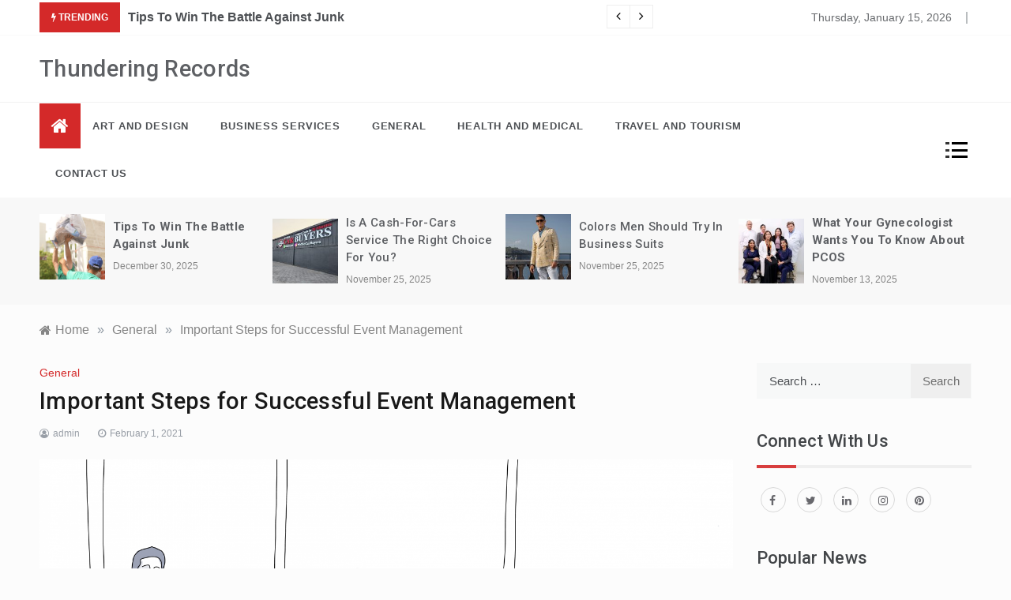

--- FILE ---
content_type: text/html; charset=UTF-8
request_url: https://www.thundering-records.com/general/important-steps-for-successful-event-management/
body_size: 15039
content:
<!doctype html>
<html lang="en-US">
<head>
	<meta charset="UTF-8">
	<meta name="viewport" content="width=device-width, initial-scale=1">
	<link rel="profile" href="https://gmpg.org/xfn/11">
	<title>Important Steps for Successful Event Management &#8211; Thundering Records</title>
<meta name='robots' content='max-image-preview:large' />
<link rel='dns-prefetch' href='//fonts.googleapis.com' />
<link rel='dns-prefetch' href='//s.w.org' />
<link rel="alternate" type="application/rss+xml" title="Thundering Records &raquo; Feed" href="https://www.thundering-records.com/feed/" />
<link rel="alternate" type="application/rss+xml" title="Thundering Records &raquo; Comments Feed" href="https://www.thundering-records.com/comments/feed/" />
<script type="text/javascript">
window._wpemojiSettings = {"baseUrl":"https:\/\/s.w.org\/images\/core\/emoji\/14.0.0\/72x72\/","ext":".png","svgUrl":"https:\/\/s.w.org\/images\/core\/emoji\/14.0.0\/svg\/","svgExt":".svg","source":{"concatemoji":"https:\/\/www.thundering-records.com\/wp-includes\/js\/wp-emoji-release.min.js?ver=6.0.11"}};
/*! This file is auto-generated */
!function(e,a,t){var n,r,o,i=a.createElement("canvas"),p=i.getContext&&i.getContext("2d");function s(e,t){var a=String.fromCharCode,e=(p.clearRect(0,0,i.width,i.height),p.fillText(a.apply(this,e),0,0),i.toDataURL());return p.clearRect(0,0,i.width,i.height),p.fillText(a.apply(this,t),0,0),e===i.toDataURL()}function c(e){var t=a.createElement("script");t.src=e,t.defer=t.type="text/javascript",a.getElementsByTagName("head")[0].appendChild(t)}for(o=Array("flag","emoji"),t.supports={everything:!0,everythingExceptFlag:!0},r=0;r<o.length;r++)t.supports[o[r]]=function(e){if(!p||!p.fillText)return!1;switch(p.textBaseline="top",p.font="600 32px Arial",e){case"flag":return s([127987,65039,8205,9895,65039],[127987,65039,8203,9895,65039])?!1:!s([55356,56826,55356,56819],[55356,56826,8203,55356,56819])&&!s([55356,57332,56128,56423,56128,56418,56128,56421,56128,56430,56128,56423,56128,56447],[55356,57332,8203,56128,56423,8203,56128,56418,8203,56128,56421,8203,56128,56430,8203,56128,56423,8203,56128,56447]);case"emoji":return!s([129777,127995,8205,129778,127999],[129777,127995,8203,129778,127999])}return!1}(o[r]),t.supports.everything=t.supports.everything&&t.supports[o[r]],"flag"!==o[r]&&(t.supports.everythingExceptFlag=t.supports.everythingExceptFlag&&t.supports[o[r]]);t.supports.everythingExceptFlag=t.supports.everythingExceptFlag&&!t.supports.flag,t.DOMReady=!1,t.readyCallback=function(){t.DOMReady=!0},t.supports.everything||(n=function(){t.readyCallback()},a.addEventListener?(a.addEventListener("DOMContentLoaded",n,!1),e.addEventListener("load",n,!1)):(e.attachEvent("onload",n),a.attachEvent("onreadystatechange",function(){"complete"===a.readyState&&t.readyCallback()})),(e=t.source||{}).concatemoji?c(e.concatemoji):e.wpemoji&&e.twemoji&&(c(e.twemoji),c(e.wpemoji)))}(window,document,window._wpemojiSettings);
</script>
<style type="text/css">
img.wp-smiley,
img.emoji {
	display: inline !important;
	border: none !important;
	box-shadow: none !important;
	height: 1em !important;
	width: 1em !important;
	margin: 0 0.07em !important;
	vertical-align: -0.1em !important;
	background: none !important;
	padding: 0 !important;
}
</style>
	<link rel='stylesheet' id='wp-block-library-css'  href='https://www.thundering-records.com/wp-includes/css/dist/block-library/style.min.css?ver=6.0.11' type='text/css' media='all' />
<style id='wp-block-library-theme-inline-css' type='text/css'>
.wp-block-audio figcaption{color:#555;font-size:13px;text-align:center}.is-dark-theme .wp-block-audio figcaption{color:hsla(0,0%,100%,.65)}.wp-block-code{border:1px solid #ccc;border-radius:4px;font-family:Menlo,Consolas,monaco,monospace;padding:.8em 1em}.wp-block-embed figcaption{color:#555;font-size:13px;text-align:center}.is-dark-theme .wp-block-embed figcaption{color:hsla(0,0%,100%,.65)}.blocks-gallery-caption{color:#555;font-size:13px;text-align:center}.is-dark-theme .blocks-gallery-caption{color:hsla(0,0%,100%,.65)}.wp-block-image figcaption{color:#555;font-size:13px;text-align:center}.is-dark-theme .wp-block-image figcaption{color:hsla(0,0%,100%,.65)}.wp-block-pullquote{border-top:4px solid;border-bottom:4px solid;margin-bottom:1.75em;color:currentColor}.wp-block-pullquote__citation,.wp-block-pullquote cite,.wp-block-pullquote footer{color:currentColor;text-transform:uppercase;font-size:.8125em;font-style:normal}.wp-block-quote{border-left:.25em solid;margin:0 0 1.75em;padding-left:1em}.wp-block-quote cite,.wp-block-quote footer{color:currentColor;font-size:.8125em;position:relative;font-style:normal}.wp-block-quote.has-text-align-right{border-left:none;border-right:.25em solid;padding-left:0;padding-right:1em}.wp-block-quote.has-text-align-center{border:none;padding-left:0}.wp-block-quote.is-large,.wp-block-quote.is-style-large,.wp-block-quote.is-style-plain{border:none}.wp-block-search .wp-block-search__label{font-weight:700}:where(.wp-block-group.has-background){padding:1.25em 2.375em}.wp-block-separator.has-css-opacity{opacity:.4}.wp-block-separator{border:none;border-bottom:2px solid;margin-left:auto;margin-right:auto}.wp-block-separator.has-alpha-channel-opacity{opacity:1}.wp-block-separator:not(.is-style-wide):not(.is-style-dots){width:100px}.wp-block-separator.has-background:not(.is-style-dots){border-bottom:none;height:1px}.wp-block-separator.has-background:not(.is-style-wide):not(.is-style-dots){height:2px}.wp-block-table thead{border-bottom:3px solid}.wp-block-table tfoot{border-top:3px solid}.wp-block-table td,.wp-block-table th{padding:.5em;border:1px solid;word-break:normal}.wp-block-table figcaption{color:#555;font-size:13px;text-align:center}.is-dark-theme .wp-block-table figcaption{color:hsla(0,0%,100%,.65)}.wp-block-video figcaption{color:#555;font-size:13px;text-align:center}.is-dark-theme .wp-block-video figcaption{color:hsla(0,0%,100%,.65)}.wp-block-template-part.has-background{padding:1.25em 2.375em;margin-top:0;margin-bottom:0}
</style>
<style id='global-styles-inline-css' type='text/css'>
body{--wp--preset--color--black: #000000;--wp--preset--color--cyan-bluish-gray: #abb8c3;--wp--preset--color--white: #ffffff;--wp--preset--color--pale-pink: #f78da7;--wp--preset--color--vivid-red: #cf2e2e;--wp--preset--color--luminous-vivid-orange: #ff6900;--wp--preset--color--luminous-vivid-amber: #fcb900;--wp--preset--color--light-green-cyan: #7bdcb5;--wp--preset--color--vivid-green-cyan: #00d084;--wp--preset--color--pale-cyan-blue: #8ed1fc;--wp--preset--color--vivid-cyan-blue: #0693e3;--wp--preset--color--vivid-purple: #9b51e0;--wp--preset--gradient--vivid-cyan-blue-to-vivid-purple: linear-gradient(135deg,rgba(6,147,227,1) 0%,rgb(155,81,224) 100%);--wp--preset--gradient--light-green-cyan-to-vivid-green-cyan: linear-gradient(135deg,rgb(122,220,180) 0%,rgb(0,208,130) 100%);--wp--preset--gradient--luminous-vivid-amber-to-luminous-vivid-orange: linear-gradient(135deg,rgba(252,185,0,1) 0%,rgba(255,105,0,1) 100%);--wp--preset--gradient--luminous-vivid-orange-to-vivid-red: linear-gradient(135deg,rgba(255,105,0,1) 0%,rgb(207,46,46) 100%);--wp--preset--gradient--very-light-gray-to-cyan-bluish-gray: linear-gradient(135deg,rgb(238,238,238) 0%,rgb(169,184,195) 100%);--wp--preset--gradient--cool-to-warm-spectrum: linear-gradient(135deg,rgb(74,234,220) 0%,rgb(151,120,209) 20%,rgb(207,42,186) 40%,rgb(238,44,130) 60%,rgb(251,105,98) 80%,rgb(254,248,76) 100%);--wp--preset--gradient--blush-light-purple: linear-gradient(135deg,rgb(255,206,236) 0%,rgb(152,150,240) 100%);--wp--preset--gradient--blush-bordeaux: linear-gradient(135deg,rgb(254,205,165) 0%,rgb(254,45,45) 50%,rgb(107,0,62) 100%);--wp--preset--gradient--luminous-dusk: linear-gradient(135deg,rgb(255,203,112) 0%,rgb(199,81,192) 50%,rgb(65,88,208) 100%);--wp--preset--gradient--pale-ocean: linear-gradient(135deg,rgb(255,245,203) 0%,rgb(182,227,212) 50%,rgb(51,167,181) 100%);--wp--preset--gradient--electric-grass: linear-gradient(135deg,rgb(202,248,128) 0%,rgb(113,206,126) 100%);--wp--preset--gradient--midnight: linear-gradient(135deg,rgb(2,3,129) 0%,rgb(40,116,252) 100%);--wp--preset--duotone--dark-grayscale: url('#wp-duotone-dark-grayscale');--wp--preset--duotone--grayscale: url('#wp-duotone-grayscale');--wp--preset--duotone--purple-yellow: url('#wp-duotone-purple-yellow');--wp--preset--duotone--blue-red: url('#wp-duotone-blue-red');--wp--preset--duotone--midnight: url('#wp-duotone-midnight');--wp--preset--duotone--magenta-yellow: url('#wp-duotone-magenta-yellow');--wp--preset--duotone--purple-green: url('#wp-duotone-purple-green');--wp--preset--duotone--blue-orange: url('#wp-duotone-blue-orange');--wp--preset--font-size--small: 16px;--wp--preset--font-size--medium: 20px;--wp--preset--font-size--large: 25px;--wp--preset--font-size--x-large: 42px;--wp--preset--font-size--larger: 35px;}.has-black-color{color: var(--wp--preset--color--black) !important;}.has-cyan-bluish-gray-color{color: var(--wp--preset--color--cyan-bluish-gray) !important;}.has-white-color{color: var(--wp--preset--color--white) !important;}.has-pale-pink-color{color: var(--wp--preset--color--pale-pink) !important;}.has-vivid-red-color{color: var(--wp--preset--color--vivid-red) !important;}.has-luminous-vivid-orange-color{color: var(--wp--preset--color--luminous-vivid-orange) !important;}.has-luminous-vivid-amber-color{color: var(--wp--preset--color--luminous-vivid-amber) !important;}.has-light-green-cyan-color{color: var(--wp--preset--color--light-green-cyan) !important;}.has-vivid-green-cyan-color{color: var(--wp--preset--color--vivid-green-cyan) !important;}.has-pale-cyan-blue-color{color: var(--wp--preset--color--pale-cyan-blue) !important;}.has-vivid-cyan-blue-color{color: var(--wp--preset--color--vivid-cyan-blue) !important;}.has-vivid-purple-color{color: var(--wp--preset--color--vivid-purple) !important;}.has-black-background-color{background-color: var(--wp--preset--color--black) !important;}.has-cyan-bluish-gray-background-color{background-color: var(--wp--preset--color--cyan-bluish-gray) !important;}.has-white-background-color{background-color: var(--wp--preset--color--white) !important;}.has-pale-pink-background-color{background-color: var(--wp--preset--color--pale-pink) !important;}.has-vivid-red-background-color{background-color: var(--wp--preset--color--vivid-red) !important;}.has-luminous-vivid-orange-background-color{background-color: var(--wp--preset--color--luminous-vivid-orange) !important;}.has-luminous-vivid-amber-background-color{background-color: var(--wp--preset--color--luminous-vivid-amber) !important;}.has-light-green-cyan-background-color{background-color: var(--wp--preset--color--light-green-cyan) !important;}.has-vivid-green-cyan-background-color{background-color: var(--wp--preset--color--vivid-green-cyan) !important;}.has-pale-cyan-blue-background-color{background-color: var(--wp--preset--color--pale-cyan-blue) !important;}.has-vivid-cyan-blue-background-color{background-color: var(--wp--preset--color--vivid-cyan-blue) !important;}.has-vivid-purple-background-color{background-color: var(--wp--preset--color--vivid-purple) !important;}.has-black-border-color{border-color: var(--wp--preset--color--black) !important;}.has-cyan-bluish-gray-border-color{border-color: var(--wp--preset--color--cyan-bluish-gray) !important;}.has-white-border-color{border-color: var(--wp--preset--color--white) !important;}.has-pale-pink-border-color{border-color: var(--wp--preset--color--pale-pink) !important;}.has-vivid-red-border-color{border-color: var(--wp--preset--color--vivid-red) !important;}.has-luminous-vivid-orange-border-color{border-color: var(--wp--preset--color--luminous-vivid-orange) !important;}.has-luminous-vivid-amber-border-color{border-color: var(--wp--preset--color--luminous-vivid-amber) !important;}.has-light-green-cyan-border-color{border-color: var(--wp--preset--color--light-green-cyan) !important;}.has-vivid-green-cyan-border-color{border-color: var(--wp--preset--color--vivid-green-cyan) !important;}.has-pale-cyan-blue-border-color{border-color: var(--wp--preset--color--pale-cyan-blue) !important;}.has-vivid-cyan-blue-border-color{border-color: var(--wp--preset--color--vivid-cyan-blue) !important;}.has-vivid-purple-border-color{border-color: var(--wp--preset--color--vivid-purple) !important;}.has-vivid-cyan-blue-to-vivid-purple-gradient-background{background: var(--wp--preset--gradient--vivid-cyan-blue-to-vivid-purple) !important;}.has-light-green-cyan-to-vivid-green-cyan-gradient-background{background: var(--wp--preset--gradient--light-green-cyan-to-vivid-green-cyan) !important;}.has-luminous-vivid-amber-to-luminous-vivid-orange-gradient-background{background: var(--wp--preset--gradient--luminous-vivid-amber-to-luminous-vivid-orange) !important;}.has-luminous-vivid-orange-to-vivid-red-gradient-background{background: var(--wp--preset--gradient--luminous-vivid-orange-to-vivid-red) !important;}.has-very-light-gray-to-cyan-bluish-gray-gradient-background{background: var(--wp--preset--gradient--very-light-gray-to-cyan-bluish-gray) !important;}.has-cool-to-warm-spectrum-gradient-background{background: var(--wp--preset--gradient--cool-to-warm-spectrum) !important;}.has-blush-light-purple-gradient-background{background: var(--wp--preset--gradient--blush-light-purple) !important;}.has-blush-bordeaux-gradient-background{background: var(--wp--preset--gradient--blush-bordeaux) !important;}.has-luminous-dusk-gradient-background{background: var(--wp--preset--gradient--luminous-dusk) !important;}.has-pale-ocean-gradient-background{background: var(--wp--preset--gradient--pale-ocean) !important;}.has-electric-grass-gradient-background{background: var(--wp--preset--gradient--electric-grass) !important;}.has-midnight-gradient-background{background: var(--wp--preset--gradient--midnight) !important;}.has-small-font-size{font-size: var(--wp--preset--font-size--small) !important;}.has-medium-font-size{font-size: var(--wp--preset--font-size--medium) !important;}.has-large-font-size{font-size: var(--wp--preset--font-size--large) !important;}.has-x-large-font-size{font-size: var(--wp--preset--font-size--x-large) !important;}
</style>
<link rel='stylesheet' id='contact-form-7-css'  href='https://www.thundering-records.com/wp-content/plugins/contact-form-7/includes/css/styles.css?ver=5.6.4' type='text/css' media='all' />
<link rel='stylesheet' id='intimate-body-css'  href='//fonts.googleapis.com/css2?family=Muli:400,400i,500,600,700&#038;display=swap' type='text/css' media='all' />
<link rel='stylesheet' id='intimate-heading-css'  href='//fonts.googleapis.com/css2?family=Roboto:ital,wght@0,400;0,500;0,700;0,900;1,500;1,700&#038;display=swap' type='text/css' media='all' />
<link rel='stylesheet' id='intimate-sign-css'  href='//fonts.googleapis.com/css?family=Monsieur+La+Doulaise&#038;display=swap' type='text/css' media='all' />
<link rel='stylesheet' id='font-awesome-css'  href='https://www.thundering-records.com/wp-content/themes/intimate/css/font-awesome.min.css?ver=4.5.0' type='text/css' media='all' />
<link rel='stylesheet' id='grid-css-css'  href='https://www.thundering-records.com/wp-content/themes/intimate/css/grid.css?ver=4.5.0' type='text/css' media='all' />
<link rel='stylesheet' id='slick-css'  href='https://www.thundering-records.com/wp-content/themes/intimate/assets/css/slick.css?ver=4.5.0' type='text/css' media='all' />
<link rel='stylesheet' id='intimate-style-css'  href='https://www.thundering-records.com/wp-content/themes/intimate/style.css?ver=6.0.11' type='text/css' media='all' />
<style id='intimate-style-inline-css' type='text/css'>

            #toTop,
            .trending-news .trending-news-inner .title,
            .tab__wrapper .tabs-nav li,
            .title-highlight:before,
            .card__post__category a,
            .slide-wrap .caption .post-category,
            .intimate-home-icon a,
            span.menu-description,
            a.effect:before,
            .widget .widget-title:before, 
            .widget .widgettitle:before,
            .show-more,
            a.link-format,
            .tabs-nav li.current,
            .post-slider-section .s-cat,
            .sidebar-3 .widget-title:after,
            .bottom-caption .slick-current .slider-items span,
            aarticle.format-status .post-content .post-format::after,
            article.format-chat .post-content .post-format::after, 
            article.format-link .post-content .post-format::after,
            article.format-standard .post-content .post-format::after, 
            article.format-image .post-content .post-format::after, 
            article.hentry.sticky .post-content .post-format::after, 
            article.format-video .post-content .post-format::after, 
            article.format-gallery .post-content .post-format::after, 
            article.format-audio .post-content .post-format::after, 
            article.format-quote .post-content .post-format::after{ 
                background-color: #d42929; 
                border-color: #d42929;
            }
            a:hover,
            .post__grid .cat-links a,
            .card__post__author-info .cat-links a,
            .post-cats > span i, 
            .post-cats > span a,
            .top-menu > ul > li > a:hover,
            .main-menu ul li.current-menu-item > a, 
            .header-2 .main-menu > ul > li.current-menu-item > a,
            .main-menu ul li:hover > a,
            .post-navigation .nav-links a:hover, 
            .post-navigation .nav-links a:focus,
            ul.trail-items li a:hover span,
            .author-socials a:hover,
            .post-date a:focus, 
            .post-date a:hover,
            .post-excerpt a:hover, 
            .post-excerpt a:focus, 
            .content a:hover, 
            .content a:focus,
            .post-footer > span a:hover, 
            .post-footer > span a:focus,
            .widget a:hover, 
            .widget a:focus,
            .footer-menu li a:hover, 
            .footer-menu li a:focus,
            .footer-social-links a:hover,
            .footer-social-links a:focus,
            .site-footer a:hover, 
            .site-footer a:focus, .content-area p a{ 
                color : #d42929; 
            }
            span.menu-description:before{ 
                border-color: transparent  #d42929; 
            }
            .header-1 .head_one .logo{ 
                max-width : 600px; 
            }
            .header-image:before { 
                background-color : #000000; 
            }
            .header-image:before { 
                opacity : 0.1; 
            }
            .header-1 .header-image .head_one { 
                min-height : 100px; 
            }
            .container-fluid { 
                width : 100%; 
            }
</style>
<script type='text/javascript' src='https://www.thundering-records.com/wp-includes/js/jquery/jquery.min.js?ver=3.6.0' id='jquery-core-js'></script>
<script type='text/javascript' src='https://www.thundering-records.com/wp-includes/js/jquery/jquery-migrate.min.js?ver=3.3.2' id='jquery-migrate-js'></script>
<link rel="https://api.w.org/" href="https://www.thundering-records.com/wp-json/" /><link rel="alternate" type="application/json" href="https://www.thundering-records.com/wp-json/wp/v2/posts/195" /><link rel="EditURI" type="application/rsd+xml" title="RSD" href="https://www.thundering-records.com/xmlrpc.php?rsd" />
<link rel="wlwmanifest" type="application/wlwmanifest+xml" href="https://www.thundering-records.com/wp-includes/wlwmanifest.xml" /> 
<meta name="generator" content="WordPress 6.0.11" />
<link rel="canonical" href="https://www.thundering-records.com/general/important-steps-for-successful-event-management/" />
<link rel='shortlink' href='https://www.thundering-records.com/?p=195' />
<link rel="alternate" type="application/json+oembed" href="https://www.thundering-records.com/wp-json/oembed/1.0/embed?url=https%3A%2F%2Fwww.thundering-records.com%2Fgeneral%2Fimportant-steps-for-successful-event-management%2F" />
<link rel="alternate" type="text/xml+oembed" href="https://www.thundering-records.com/wp-json/oembed/1.0/embed?url=https%3A%2F%2Fwww.thundering-records.com%2Fgeneral%2Fimportant-steps-for-successful-event-management%2F&#038;format=xml" />
<link rel="icon" href="https://www.thundering-records.com/wp-content/uploads/2020/11/cropped-Thundering-Records-32x32.png" sizes="32x32" />
<link rel="icon" href="https://www.thundering-records.com/wp-content/uploads/2020/11/cropped-Thundering-Records-192x192.png" sizes="192x192" />
<link rel="apple-touch-icon" href="https://www.thundering-records.com/wp-content/uploads/2020/11/cropped-Thundering-Records-180x180.png" />
<meta name="msapplication-TileImage" content="https://www.thundering-records.com/wp-content/uploads/2020/11/cropped-Thundering-Records-270x270.png" />
</head>

<body class="post-template-default single single-post postid-195 single-format-standard wp-embed-responsive at-sticky-sidebar single-right-sidebar right-sidebar">
<!-- Preloader -->
    <div class="preeloader">
        <div class="preloader-spinner"></div>
    </div>
<!--/ End Preloader -->
<svg xmlns="http://www.w3.org/2000/svg" viewBox="0 0 0 0" width="0" height="0" focusable="false" role="none" style="visibility: hidden; position: absolute; left: -9999px; overflow: hidden;" ><defs><filter id="wp-duotone-dark-grayscale"><feColorMatrix color-interpolation-filters="sRGB" type="matrix" values=" .299 .587 .114 0 0 .299 .587 .114 0 0 .299 .587 .114 0 0 .299 .587 .114 0 0 " /><feComponentTransfer color-interpolation-filters="sRGB" ><feFuncR type="table" tableValues="0 0.49803921568627" /><feFuncG type="table" tableValues="0 0.49803921568627" /><feFuncB type="table" tableValues="0 0.49803921568627" /><feFuncA type="table" tableValues="1 1" /></feComponentTransfer><feComposite in2="SourceGraphic" operator="in" /></filter></defs></svg><svg xmlns="http://www.w3.org/2000/svg" viewBox="0 0 0 0" width="0" height="0" focusable="false" role="none" style="visibility: hidden; position: absolute; left: -9999px; overflow: hidden;" ><defs><filter id="wp-duotone-grayscale"><feColorMatrix color-interpolation-filters="sRGB" type="matrix" values=" .299 .587 .114 0 0 .299 .587 .114 0 0 .299 .587 .114 0 0 .299 .587 .114 0 0 " /><feComponentTransfer color-interpolation-filters="sRGB" ><feFuncR type="table" tableValues="0 1" /><feFuncG type="table" tableValues="0 1" /><feFuncB type="table" tableValues="0 1" /><feFuncA type="table" tableValues="1 1" /></feComponentTransfer><feComposite in2="SourceGraphic" operator="in" /></filter></defs></svg><svg xmlns="http://www.w3.org/2000/svg" viewBox="0 0 0 0" width="0" height="0" focusable="false" role="none" style="visibility: hidden; position: absolute; left: -9999px; overflow: hidden;" ><defs><filter id="wp-duotone-purple-yellow"><feColorMatrix color-interpolation-filters="sRGB" type="matrix" values=" .299 .587 .114 0 0 .299 .587 .114 0 0 .299 .587 .114 0 0 .299 .587 .114 0 0 " /><feComponentTransfer color-interpolation-filters="sRGB" ><feFuncR type="table" tableValues="0.54901960784314 0.98823529411765" /><feFuncG type="table" tableValues="0 1" /><feFuncB type="table" tableValues="0.71764705882353 0.25490196078431" /><feFuncA type="table" tableValues="1 1" /></feComponentTransfer><feComposite in2="SourceGraphic" operator="in" /></filter></defs></svg><svg xmlns="http://www.w3.org/2000/svg" viewBox="0 0 0 0" width="0" height="0" focusable="false" role="none" style="visibility: hidden; position: absolute; left: -9999px; overflow: hidden;" ><defs><filter id="wp-duotone-blue-red"><feColorMatrix color-interpolation-filters="sRGB" type="matrix" values=" .299 .587 .114 0 0 .299 .587 .114 0 0 .299 .587 .114 0 0 .299 .587 .114 0 0 " /><feComponentTransfer color-interpolation-filters="sRGB" ><feFuncR type="table" tableValues="0 1" /><feFuncG type="table" tableValues="0 0.27843137254902" /><feFuncB type="table" tableValues="0.5921568627451 0.27843137254902" /><feFuncA type="table" tableValues="1 1" /></feComponentTransfer><feComposite in2="SourceGraphic" operator="in" /></filter></defs></svg><svg xmlns="http://www.w3.org/2000/svg" viewBox="0 0 0 0" width="0" height="0" focusable="false" role="none" style="visibility: hidden; position: absolute; left: -9999px; overflow: hidden;" ><defs><filter id="wp-duotone-midnight"><feColorMatrix color-interpolation-filters="sRGB" type="matrix" values=" .299 .587 .114 0 0 .299 .587 .114 0 0 .299 .587 .114 0 0 .299 .587 .114 0 0 " /><feComponentTransfer color-interpolation-filters="sRGB" ><feFuncR type="table" tableValues="0 0" /><feFuncG type="table" tableValues="0 0.64705882352941" /><feFuncB type="table" tableValues="0 1" /><feFuncA type="table" tableValues="1 1" /></feComponentTransfer><feComposite in2="SourceGraphic" operator="in" /></filter></defs></svg><svg xmlns="http://www.w3.org/2000/svg" viewBox="0 0 0 0" width="0" height="0" focusable="false" role="none" style="visibility: hidden; position: absolute; left: -9999px; overflow: hidden;" ><defs><filter id="wp-duotone-magenta-yellow"><feColorMatrix color-interpolation-filters="sRGB" type="matrix" values=" .299 .587 .114 0 0 .299 .587 .114 0 0 .299 .587 .114 0 0 .299 .587 .114 0 0 " /><feComponentTransfer color-interpolation-filters="sRGB" ><feFuncR type="table" tableValues="0.78039215686275 1" /><feFuncG type="table" tableValues="0 0.94901960784314" /><feFuncB type="table" tableValues="0.35294117647059 0.47058823529412" /><feFuncA type="table" tableValues="1 1" /></feComponentTransfer><feComposite in2="SourceGraphic" operator="in" /></filter></defs></svg><svg xmlns="http://www.w3.org/2000/svg" viewBox="0 0 0 0" width="0" height="0" focusable="false" role="none" style="visibility: hidden; position: absolute; left: -9999px; overflow: hidden;" ><defs><filter id="wp-duotone-purple-green"><feColorMatrix color-interpolation-filters="sRGB" type="matrix" values=" .299 .587 .114 0 0 .299 .587 .114 0 0 .299 .587 .114 0 0 .299 .587 .114 0 0 " /><feComponentTransfer color-interpolation-filters="sRGB" ><feFuncR type="table" tableValues="0.65098039215686 0.40392156862745" /><feFuncG type="table" tableValues="0 1" /><feFuncB type="table" tableValues="0.44705882352941 0.4" /><feFuncA type="table" tableValues="1 1" /></feComponentTransfer><feComposite in2="SourceGraphic" operator="in" /></filter></defs></svg><svg xmlns="http://www.w3.org/2000/svg" viewBox="0 0 0 0" width="0" height="0" focusable="false" role="none" style="visibility: hidden; position: absolute; left: -9999px; overflow: hidden;" ><defs><filter id="wp-duotone-blue-orange"><feColorMatrix color-interpolation-filters="sRGB" type="matrix" values=" .299 .587 .114 0 0 .299 .587 .114 0 0 .299 .587 .114 0 0 .299 .587 .114 0 0 " /><feComponentTransfer color-interpolation-filters="sRGB" ><feFuncR type="table" tableValues="0.098039215686275 1" /><feFuncG type="table" tableValues="0 0.66274509803922" /><feFuncB type="table" tableValues="0.84705882352941 0.41960784313725" /><feFuncA type="table" tableValues="1 1" /></feComponentTransfer><feComposite in2="SourceGraphic" operator="in" /></filter></defs></svg><div id="page" class="site ">
	<a class="skip-link screen-reader-text" href="#content">Skip to content</a>

	
<header class="header-1">
			<section class="top-bar-area">
			<div class="container-fluid">
				<div class="row">
											<div class="col-lg-8 col-md-12 col-sm-12 align-self-center">
							<div class="trending-news">
								<div class="trending-news-inner">
		                            <div class="title">
		                                <i class="fa fa-bolt"></i>
		                                <strong>Trending</strong>
		                            </div>
		                            <div class="trending-news-slider">
		                                
		                                <div class="item-single">
		                                    <a href="javascript:void(0)">
		                                    	<strong>Tips To Win The Battle Against Junk</strong>		                                    </a>
		                                </div>
		                                
		                                <div class="item-single">
		                                    <a href="javascript:void(0)">
		                                    	Important Steps for Successful Event Management		                                    </a>
		                                </div>
		                                
		                                <div class="item-single">
		                                    <a href="javascript:void(0)">
		                                    	All the things you need to know about your Will		                                    </a>
		                                </div>
		                                
		                                <div class="item-single">
		                                    <a href="javascript:void(0)">
		                                    	Benefits of using a robotic pool cleaner		                                    </a>
		                                </div>
		                                
		                                <div class="item-single">
		                                    <a href="javascript:void(0)">
		                                    	Which industries use waterjets?		                                    </a>
		                                </div>
		                                
		                                <div class="item-single">
		                                    <a href="javascript:void(0)">
		                                    	Dos and don’ts of using lubricants		                                    </a>
		                                </div>
		                                
		                                <div class="item-single">
		                                    <a href="javascript:void(0)">
		                                    	Things to know about modular kitchen		                                    </a>
		                                </div>
		                                
		                                <div class="item-single">
		                                    <a href="javascript:void(0)">
		                                    	How to Open a Website Design Agency		                                    </a>
		                                </div>
		                                
		                                <div class="item-single">
		                                    <a href="javascript:void(0)">
		                                    	The Importance of Hiring Audio Visual Companies		                                    </a>
		                                </div>
		                                
		                                <div class="item-single">
		                                    <a href="javascript:void(0)">
		                                    	Undeniable facts about intelligent parking systems		                                    </a>
		                                </div>
		                                		      		                </div>
		                        </div>
		                    </div>
		                </div>
										<div class="col-lg-4 col-md-12 col-sm-12 align-self-center">
						<div class="top_date_social text-right">
															<div class="today-date">
									<p>Thursday, January 15, 2026</p>
								</div>
														
													</div>
					</div>
				</div>
			</div>
		</section>
			
		<section class="main-header " style="background-image:url(); background-size: cover; background-position: center; background-repeat: no-repeat;">
		<div class="head_one clearfix left-logo">
			<div class="container-fluid">
				<div class="row">
					<div class="col-lg-4 align-self-center">
						<div class="logo ">
														<h1 class="site-title"><a href="https://www.thundering-records.com/" rel="home">Thundering Records</a></h1>
													</div><!-- .site-logo -->
					</div>
									</div>
			</div>
		</div>
	</setion><!-- #masthead -->
	<div class="menu-area">
		<div class="container-fluid">
			<div class="row justify-content-between relative">					
				<nav id="site-navigation" class="col-lg-10 col-12 align-self-center">
					<button class="bar-menu">
						<span></span>
						<span></span>
						<span></span>
					</button>
					<div class="intimate-home-icon">
						<a href="https://www.thundering-records.com/">
                    		<i class="fa fa-home"></i> 
                		</a>
                	</div>
					<div class="main-menu menu-caret">
						<ul id="primary-menu" class=""><li id="menu-item-20" class="menu-item menu-item-type-taxonomy menu-item-object-category menu-item-20"><a href="https://www.thundering-records.com/category/art-and-design/">Art and Design</a></li>
<li id="menu-item-21" class="menu-item menu-item-type-taxonomy menu-item-object-category menu-item-21"><a href="https://www.thundering-records.com/category/business-services/">Business Services</a></li>
<li id="menu-item-23" class="menu-item menu-item-type-taxonomy menu-item-object-category current-post-ancestor current-menu-parent current-post-parent menu-item-23"><a href="https://www.thundering-records.com/category/general/">General</a></li>
<li id="menu-item-24" class="menu-item menu-item-type-taxonomy menu-item-object-category menu-item-24"><a href="https://www.thundering-records.com/category/health-and-medical/">Health and Medical</a></li>
<li id="menu-item-25" class="menu-item menu-item-type-taxonomy menu-item-object-category menu-item-25"><a href="https://www.thundering-records.com/category/travel-and-tourism/">Travel and Tourism</a></li>
<li id="menu-item-19" class="menu-item menu-item-type-post_type menu-item-object-page menu-item-19"><a href="https://www.thundering-records.com/contact-us/">Contact Us</a></li>
</ul>					</div>
				</nav><!-- #site-navigation -->
				<div class="col-lg-2 col-5 align-self-center mob-right">
					<div class="menu_right">
												<a class="canvas-btn" href="javascript:void(0)">
							<span></span>
							<span></span>
							<span></span>
						</a>
												<!-- Offcanvas Start-->
													<div class="offcanvas__wrapper">
								<div class="canvas-header close-btn" data-focus="canvas-btn">
									<a href="javascript:void(0)"><i class="fa fa-close"></i></a>
								</div>
								<div  class="canvas-header offcanvas__block">
									<div class="canvas-header-block">
											
										<div class="default-widgets">
											
		<div class="widget widget_recent_entries">
		<h2 class="widgettitle">Recent Posts</h2>
		<ul>
											<li>
					<a href="https://www.thundering-records.com/general/tips-to-win-the-battle-against-junk/"><strong>Tips To Win The Battle Against Junk</strong></a>
									</li>
											<li>
					<a href="https://www.thundering-records.com/general/is-a-cash-for-cars-service-the-right-choice-for-you/">Is A Cash-For-Cars Service The Right Choice For You?</a>
									</li>
											<li>
					<a href="https://www.thundering-records.com/general/colors-men-should-try-in-business-suits/">Colors Men Should Try In Business Suits</a>
									</li>
											<li>
					<a href="https://www.thundering-records.com/general/what-your-gynecologist-wants-you-to-know-about-pcos/"><strong>What Your Gynecologist Wants You To Know About PCOS</strong></a>
									</li>
											<li>
					<a href="https://www.thundering-records.com/general/the-most-profitable-locations-for-a-vending-machine/"><strong>The Most Profitable Locations for a Vending Machine</strong></a>
									</li>
					</ul>

		</div>											<div class="widget widget_categories">
												<h2 class="widget-title">Most Used Categories</h2>
												<ul>
														<li class="cat-item cat-item-2"><a href="https://www.thundering-records.com/category/general/">General</a> (37)
</li>
	<li class="cat-item cat-item-5"><a href="https://www.thundering-records.com/category/business-services/">Business Services</a> (3)
</li>
	<li class="cat-item cat-item-4"><a href="https://www.thundering-records.com/category/art-and-design/">Art and Design</a> (1)
</li>
	<li class="cat-item cat-item-6"><a href="https://www.thundering-records.com/category/health-and-medical/">Health and Medical</a> (1)
</li>
												</ul>
											</div>
										</div>
																			</div>
								</div>
							</div>
												<!-- Offcanvas End-->
											</div>
				</div>
			</div>
		</div>
	</div>
</header>


	
    <!-- Tranding news  carousel-->
<section class="trending-news-two">
  <div class="container-fluid">
    <div class="row">
      <div class="col-md-12">
        <div class="card__post__slider">
                      <div class="item">
              <!-- Post Article -->
              <div class="card__post card__post-list">
                                <div class="image-sm my-auto">
                  <a href="https://www.thundering-records.com/general/tips-to-win-the-battle-against-junk/">
                    <img width="150" height="150" src="https://www.thundering-records.com/wp-content/uploads/2025/12/6880cc98856775e2455352c5_Frame-2-150x150.png" class="attachment-thumbnail size-thumbnail wp-post-image" alt="Tips To Win The Battle Against Junk" loading="lazy" />                  </a>
                </div>
                                
                <div class="card__post__body my-auto">
                  <div class="card__post__content">
                    <div class="card__post__title">
                      <h6 class="mb-1">
                        <a href="https://www.thundering-records.com/general/tips-to-win-the-battle-against-junk/">
                          <strong>Tips To Win The Battle Against Junk</strong>                        </a>
                      </h6>
                    </div>
                    <div class="card__post__author-info">
                      <ul class="list-inline">
                        <li class="list-inline-item">
                          <span class="posted-on"><a href="https://www.thundering-records.com/general/tips-to-win-the-battle-against-junk/" rel="bookmark"> <i class="fa fa-clock-o"></i><time class="entry-date published updated" datetime="2025-12-30T09:33:31+00:00">December 30, 2025</time></a></span>                        </li>
                      </ul>
                    </div>
                  </div>
                </div>
              </div>
            </div>
                      <div class="item">
              <!-- Post Article -->
              <div class="card__post card__post-list">
                                <div class="image-sm my-auto">
                  <a href="https://www.thundering-records.com/general/is-a-cash-for-cars-service-the-right-choice-for-you/">
                    <img width="150" height="150" src="https://www.thundering-records.com/wp-content/uploads/2025/11/WhatsApp-Image-2025-08-04-at-5.51.49-PM-150x150.jpeg" class="attachment-thumbnail size-thumbnail wp-post-image" alt="Is A Cash-For-Cars Service The Right Choice For You?" loading="lazy" srcset="https://www.thundering-records.com/wp-content/uploads/2025/11/WhatsApp-Image-2025-08-04-at-5.51.49-PM-150x150.jpeg 150w, https://www.thundering-records.com/wp-content/uploads/2025/11/WhatsApp-Image-2025-08-04-at-5.51.49-PM-800x800.jpeg 800w" sizes="(max-width: 150px) 100vw, 150px" />                  </a>
                </div>
                                
                <div class="card__post__body my-auto">
                  <div class="card__post__content">
                    <div class="card__post__title">
                      <h6 class="mb-1">
                        <a href="https://www.thundering-records.com/general/is-a-cash-for-cars-service-the-right-choice-for-you/">
                          Is A Cash-For-Cars Service The Right Choice For You?                        </a>
                      </h6>
                    </div>
                    <div class="card__post__author-info">
                      <ul class="list-inline">
                        <li class="list-inline-item">
                          <span class="posted-on"><a href="https://www.thundering-records.com/general/is-a-cash-for-cars-service-the-right-choice-for-you/" rel="bookmark"> <i class="fa fa-clock-o"></i><time class="entry-date published updated" datetime="2025-11-25T06:35:52+00:00">November 25, 2025</time></a></span>                        </li>
                      </ul>
                    </div>
                  </div>
                </div>
              </div>
            </div>
                      <div class="item">
              <!-- Post Article -->
              <div class="card__post card__post-list">
                                <div class="image-sm my-auto">
                  <a href="https://www.thundering-records.com/general/colors-men-should-try-in-business-suits/">
                    <img width="150" height="150" src="https://www.thundering-records.com/wp-content/uploads/2025/11/P06-150x150.jpg" class="attachment-thumbnail size-thumbnail wp-post-image" alt="Colors Men Should Try In Business Suits" loading="lazy" srcset="https://www.thundering-records.com/wp-content/uploads/2025/11/P06-150x150.jpg 150w, https://www.thundering-records.com/wp-content/uploads/2025/11/P06-800x800.jpg 800w" sizes="(max-width: 150px) 100vw, 150px" />                  </a>
                </div>
                                
                <div class="card__post__body my-auto">
                  <div class="card__post__content">
                    <div class="card__post__title">
                      <h6 class="mb-1">
                        <a href="https://www.thundering-records.com/general/colors-men-should-try-in-business-suits/">
                          Colors Men Should Try In Business Suits                        </a>
                      </h6>
                    </div>
                    <div class="card__post__author-info">
                      <ul class="list-inline">
                        <li class="list-inline-item">
                          <span class="posted-on"><a href="https://www.thundering-records.com/general/colors-men-should-try-in-business-suits/" rel="bookmark"> <i class="fa fa-clock-o"></i><time class="entry-date published updated" datetime="2025-11-25T06:13:30+00:00">November 25, 2025</time></a></span>                        </li>
                      </ul>
                    </div>
                  </div>
                </div>
              </div>
            </div>
                      <div class="item">
              <!-- Post Article -->
              <div class="card__post card__post-list">
                                <div class="image-sm my-auto">
                  <a href="https://www.thundering-records.com/general/what-your-gynecologist-wants-you-to-know-about-pcos/">
                    <img width="150" height="150" src="https://www.thundering-records.com/wp-content/uploads/2025/11/04-Comprehensive-OB-GYN-Aesthetics-Paediatric-_-Neonatal-Care-Delivered-By-World-Renowned-Specialists-_-3D5A4076-scaled-1-150x150.jpg" class="attachment-thumbnail size-thumbnail wp-post-image" alt="What Your Gynecologist Wants You To Know About PCOS" loading="lazy" srcset="https://www.thundering-records.com/wp-content/uploads/2025/11/04-Comprehensive-OB-GYN-Aesthetics-Paediatric-_-Neonatal-Care-Delivered-By-World-Renowned-Specialists-_-3D5A4076-scaled-1-150x150.jpg 150w, https://www.thundering-records.com/wp-content/uploads/2025/11/04-Comprehensive-OB-GYN-Aesthetics-Paediatric-_-Neonatal-Care-Delivered-By-World-Renowned-Specialists-_-3D5A4076-scaled-1-800x800.jpg 800w" sizes="(max-width: 150px) 100vw, 150px" />                  </a>
                </div>
                                
                <div class="card__post__body my-auto">
                  <div class="card__post__content">
                    <div class="card__post__title">
                      <h6 class="mb-1">
                        <a href="https://www.thundering-records.com/general/what-your-gynecologist-wants-you-to-know-about-pcos/">
                          <strong>What Your Gynecologist Wants You To Know About PCOS</strong>                        </a>
                      </h6>
                    </div>
                    <div class="card__post__author-info">
                      <ul class="list-inline">
                        <li class="list-inline-item">
                          <span class="posted-on"><a href="https://www.thundering-records.com/general/what-your-gynecologist-wants-you-to-know-about-pcos/" rel="bookmark"> <i class="fa fa-clock-o"></i><time class="entry-date published updated" datetime="2025-11-13T06:45:01+00:00">November 13, 2025</time></a></span>                        </li>
                      </ul>
                    </div>
                  </div>
                </div>
              </div>
            </div>
                      <div class="item">
              <!-- Post Article -->
              <div class="card__post card__post-list">
                                <div class="image-sm my-auto">
                  <a href="https://www.thundering-records.com/general/the-most-profitable-locations-for-a-vending-machine/">
                    <img width="150" height="150" src="https://www.thundering-records.com/wp-content/uploads/2025/11/banner3-150x150.jpg" class="attachment-thumbnail size-thumbnail wp-post-image" alt="The Most Profitable Locations for a Vending Machine" loading="lazy" />                  </a>
                </div>
                                
                <div class="card__post__body my-auto">
                  <div class="card__post__content">
                    <div class="card__post__title">
                      <h6 class="mb-1">
                        <a href="https://www.thundering-records.com/general/the-most-profitable-locations-for-a-vending-machine/">
                          <strong>The Most Profitable Locations for a Vending Machine</strong>                        </a>
                      </h6>
                    </div>
                    <div class="card__post__author-info">
                      <ul class="list-inline">
                        <li class="list-inline-item">
                          <span class="posted-on"><a href="https://www.thundering-records.com/general/the-most-profitable-locations-for-a-vending-machine/" rel="bookmark"> <i class="fa fa-clock-o"></i><time class="entry-date published updated" datetime="2025-11-13T06:01:53+00:00">November 13, 2025</time></a></span>                        </li>
                      </ul>
                    </div>
                  </div>
                </div>
              </div>
            </div>
                      <div class="item">
              <!-- Post Article -->
              <div class="card__post card__post-list">
                                <div class="image-sm my-auto">
                  <a href="https://www.thundering-records.com/general/discover-a-dubai-you-never-imagined/">
                    <img width="150" height="150" src="https://www.thundering-records.com/wp-content/uploads/2025/11/Untitled-design-2025-11-04T134636.169-150x150.png" class="attachment-thumbnail size-thumbnail wp-post-image" alt="Discover A Dubai You Never Imagined" loading="lazy" />                  </a>
                </div>
                                
                <div class="card__post__body my-auto">
                  <div class="card__post__content">
                    <div class="card__post__title">
                      <h6 class="mb-1">
                        <a href="https://www.thundering-records.com/general/discover-a-dubai-you-never-imagined/">
                          Discover A Dubai You Never Imagined                        </a>
                      </h6>
                    </div>
                    <div class="card__post__author-info">
                      <ul class="list-inline">
                        <li class="list-inline-item">
                          <span class="posted-on"><a href="https://www.thundering-records.com/general/discover-a-dubai-you-never-imagined/" rel="bookmark"> <i class="fa fa-clock-o"></i><time class="entry-date published updated" datetime="2025-11-12T11:00:26+00:00">November 12, 2025</time></a></span>                        </li>
                      </ul>
                    </div>
                  </div>
                </div>
              </div>
            </div>
                      <div class="item">
              <!-- Post Article -->
              <div class="card__post card__post-list">
                                <div class="image-sm my-auto">
                  <a href="https://www.thundering-records.com/general/the-best-manicure-for-weak-and-brittle-nails/">
                    <img width="150" height="150" src="https://www.thundering-records.com/wp-content/uploads/2025/11/locationheader5-150x150.jpg" class="attachment-thumbnail size-thumbnail wp-post-image" alt="The Best Manicure for Weak and Brittle Nails" loading="lazy" />                  </a>
                </div>
                                
                <div class="card__post__body my-auto">
                  <div class="card__post__content">
                    <div class="card__post__title">
                      <h6 class="mb-1">
                        <a href="https://www.thundering-records.com/general/the-best-manicure-for-weak-and-brittle-nails/">
                          The Best Manicure for Weak and Brittle Nails                        </a>
                      </h6>
                    </div>
                    <div class="card__post__author-info">
                      <ul class="list-inline">
                        <li class="list-inline-item">
                          <span class="posted-on"><a href="https://www.thundering-records.com/general/the-best-manicure-for-weak-and-brittle-nails/" rel="bookmark"> <i class="fa fa-clock-o"></i><time class="entry-date published updated" datetime="2025-11-12T07:43:04+00:00">November 12, 2025</time></a></span>                        </li>
                      </ul>
                    </div>
                  </div>
                </div>
              </div>
            </div>
                      <div class="item">
              <!-- Post Article -->
              <div class="card__post card__post-list">
                                <div class="image-sm my-auto">
                  <a href="https://www.thundering-records.com/general/why-dubai-mansions-are-top-choices-for-global-investors/">
                    <img width="150" height="150" src="https://www.thundering-records.com/wp-content/uploads/2025/11/38ea6d00-b880-11ef-b2fb-0a773999ec19-150x150.jpg" class="attachment-thumbnail size-thumbnail wp-post-image" alt="Why Dubai Mansions Are Top Choices For Global Investors" loading="lazy" srcset="https://www.thundering-records.com/wp-content/uploads/2025/11/38ea6d00-b880-11ef-b2fb-0a773999ec19-150x150.jpg 150w, https://www.thundering-records.com/wp-content/uploads/2025/11/38ea6d00-b880-11ef-b2fb-0a773999ec19-800x800.jpg 800w" sizes="(max-width: 150px) 100vw, 150px" />                  </a>
                </div>
                                
                <div class="card__post__body my-auto">
                  <div class="card__post__content">
                    <div class="card__post__title">
                      <h6 class="mb-1">
                        <a href="https://www.thundering-records.com/general/why-dubai-mansions-are-top-choices-for-global-investors/">
                          <strong>Why Dubai Mansions Are Top Choices For Global Investors</strong>                        </a>
                      </h6>
                    </div>
                    <div class="card__post__author-info">
                      <ul class="list-inline">
                        <li class="list-inline-item">
                          <span class="posted-on"><a href="https://www.thundering-records.com/general/why-dubai-mansions-are-top-choices-for-global-investors/" rel="bookmark"> <i class="fa fa-clock-o"></i><time class="entry-date published updated" datetime="2025-11-12T06:32:50+00:00">November 12, 2025</time></a></span>                        </li>
                      </ul>
                    </div>
                  </div>
                </div>
              </div>
            </div>
                      <div class="item">
              <!-- Post Article -->
              <div class="card__post card__post-list">
                                <div class="image-sm my-auto">
                  <a href="https://www.thundering-records.com/general/five-questions-to-ask-your-stylist-before-a-big-chop/">
                    <img width="150" height="150" src="https://www.thundering-records.com/wp-content/uploads/2025/10/Haircut-Category-2-5-150x150.jpg" class="attachment-thumbnail size-thumbnail wp-post-image" alt="Five Questions to Ask Your Stylist Before a Big Chop" loading="lazy" />                  </a>
                </div>
                                
                <div class="card__post__body my-auto">
                  <div class="card__post__content">
                    <div class="card__post__title">
                      <h6 class="mb-1">
                        <a href="https://www.thundering-records.com/general/five-questions-to-ask-your-stylist-before-a-big-chop/">
                          Five Questions to Ask Your Stylist Before a Big Chop                        </a>
                      </h6>
                    </div>
                    <div class="card__post__author-info">
                      <ul class="list-inline">
                        <li class="list-inline-item">
                          <span class="posted-on"><a href="https://www.thundering-records.com/general/five-questions-to-ask-your-stylist-before-a-big-chop/" rel="bookmark"> <i class="fa fa-clock-o"></i><time class="entry-date published updated" datetime="2025-10-20T09:53:58+00:00">October 20, 2025</time></a></span>                        </li>
                      </ul>
                    </div>
                  </div>
                </div>
              </div>
            </div>
                  </div>
      </div>
    </div>
  </div>
</section>
<!-- End Tranding news carousel -->



	         
    
    <section id="content" class="site-content posts-container">
    <div class="container-fluid">
        <div class="row">
        	<div class="col-lg-12">
				<div class="breadcrumbs-wrap">
					<div role="navigation" aria-label="Breadcrumbs" class="breadcrumb-trail breadcrumbs" itemprop="breadcrumb"><ul class="trail-items" itemscope itemtype="http://schema.org/BreadcrumbList"><meta name="numberOfItems" content="3" /><meta name="itemListOrder" content="Ascending" /><li itemprop="itemListElement" itemscope itemtype="http://schema.org/ListItem" class="trail-item trail-begin"><a href="https://www.thundering-records.com/" rel="home" itemprop="item"><span itemprop="name">Home</span></a><meta itemprop="position" content="1" /></li><span class="delim">»</span><li itemprop="itemListElement" itemscope itemtype="http://schema.org/ListItem" class="trail-item"><a href="https://www.thundering-records.com/category/general/" itemprop="item"><span itemprop="name">General</span></a><meta itemprop="position" content="2" /></li><span class="delim">»</span><li itemprop="itemListElement" itemscope itemtype="http://schema.org/ListItem" class="trail-item trail-end"><a href="https://www.thundering-records.com/general/important-steps-for-successful-event-management/" itemprop="item"><span itemprop="name">Important Steps for Successful Event Management</span></a><meta itemprop="position" content="3" /></li><span class="delim">»</span></ul></div> 
				</div>
			</div>
		</div>
		<div class="row">
			<div id="primary" class="col-lg-9 col-md-8 col-sm-12 content-area">
				<main id="main" class="site-main">
					<article id="post-195" class="post-195 post type-post status-publish format-standard has-post-thumbnail hentry category-general">
    <div class="post-wrap">
        <div class="post-cats">
                <span class="cat-links"><a href="https://www.thundering-records.com/category/general/" rel="category tag">General</a></span>            </div>
            <h1 class="post-title entry-title">Important Steps for Successful Event Management</h1>            <div class="post-date mb-4">
                                    <div class="entry-meta">
                        <span class="post_by"> <span class="author vcard"><i class="fa fa-user-circle-o"></i><a class="url fn n" href="https://www.thundering-records.com/author/admin/">admin</a></span></span><span class="posted-on"><a href="https://www.thundering-records.com/general/important-steps-for-successful-event-management/" rel="bookmark"> <i class="fa fa-clock-o"></i><time class="entry-date published" datetime="2021-02-01T05:00:12+00:00">February 1, 2021</time><time class="updated" datetime="2021-07-15T04:38:09+00:00">July 15, 2021</time></a></span>                    </div><!-- .entry-meta -->
                            </div>
                    <div class="post-media">
                
            <div class="post-thumbnail">
                <img width="4339" height="2700" src="https://www.thundering-records.com/wp-content/uploads/2021/02/Important-Steps-for-Successful-Event-Management.png" class="attachment-full size-full wp-post-image" alt="" srcset="https://www.thundering-records.com/wp-content/uploads/2021/02/Important-Steps-for-Successful-Event-Management.png 4339w, https://www.thundering-records.com/wp-content/uploads/2021/02/Important-Steps-for-Successful-Event-Management-300x187.png 300w, https://www.thundering-records.com/wp-content/uploads/2021/02/Important-Steps-for-Successful-Event-Management-1024x637.png 1024w, https://www.thundering-records.com/wp-content/uploads/2021/02/Important-Steps-for-Successful-Event-Management-768x478.png 768w, https://www.thundering-records.com/wp-content/uploads/2021/02/Important-Steps-for-Successful-Event-Management-1536x956.png 1536w, https://www.thundering-records.com/wp-content/uploads/2021/02/Important-Steps-for-Successful-Event-Management-2048x1274.png 2048w" sizes="(max-width: 4339px) 100vw, 4339px" />            </div><!-- .post-thumbnail -->

                    </div>
                <div class="post-content">
            

            <div class="content post-excerpt entry-content clearfix">
                
<p>Whether you are planning to organize a small scale birthday party or a huge corporate event, managing it the right way is quite important. Most people prefer to hire <a href="https://www.emeralddxb.com/event-management/">event management agencies in Dubai</a>, yet many of them want to manage everything on their own.</p>



<p>Let us look at some of the steps required to make any event a success.</p>



<p>Apprehend Requirements</p>



<p>Pre-requisites for different events are different; hence it is vital to understand the requirements beforehand. Corporate events have their own protocols and procedures while in case of huge outdoor events there are a wide range of resources.</p>



<p>Planning and Coordination</p>



<p>A proper plan of action as well as coordination between everyone involved in the management of the event is important. The plans must be realistic involving analysis of the expenditures that would be required for the event. Coordination within team members for execution of all the activities within set deadlines ensures the event’s success.</p>



<p>Proper Teamwork</p>



<p>Grand events require a number of people to work together and accomplish everything on time. Proper teamwork, communication, frequent briefings and meetings are done to distribute responsibilities so that everything is ready for the event to be executed.</p>



<p>Permissions and Approvals</p>



<p>An event may require getting approval from police, arranging environmental clearances or clearances from the civil authorities. All these permissions must be acquired well in advance to avoid any unpleasant situations later on.</p>



<p>Venue Selection</p>



<p>Selecting the right venue may take a lot of your time and energy. One solution is to contact venue finders who do the work for you and earn commission from the chosen venue. They can also bargain rates for you on your behalf using their contacts in the industry.</p>



<p>Tools and Technicians</p>



<p>Knowledge and condition of various technical aspects is also important as there are a variety of technical equipment and tools involved in an event. While you arrange the required technical equipment getting in touch with skilled technicians to cover all the technical aspects is also required in advance.</p>



<p>Paying attention to details is crucial otherwise if any equipment fails to function at the event, you will have to face embarrassment and the event can become a disaster.</p>



<p>Following the above mentioned steps would certainly help you in managing any program flawlessly making it a success. Find more about event management and <a href="https://www.emeralddxb.com/exhibition-stand-design-dubai/">exhibition stand contractors in Dubai</a> for your upcoming event.</p>
            </div><!-- .entry-content -->
            <footer class="post-footer entry-footer">
                        <div class="meta_bottom">
            <div class="post-share">
                <a target="_blank" href="https://www.facebook.com/sharer/sharer.php?u=https://www.thundering-records.com/general/important-steps-for-successful-event-management/"><i class="fa fa-facebook"></i></a>
                <a target="_blank" href="http://twitter.com/share?text=Important%20Steps%20for%20Successful%20Event%20Management&#038;url=https://www.thundering-records.com/general/important-steps-for-successful-event-management/"><i
                            class="fa fa-twitter"></i></a>
                <a target="_blank" href="http://pinterest.com/pin/create/button/?url=https://www.thundering-records.com/general/important-steps-for-successful-event-management/&#038;media=https://www.thundering-records.com/wp-content/uploads/2021/02/Important-Steps-for-Successful-Event-Management.png&#038;description=Important%20Steps%20for%20Successful%20Event%20Management"><i
                            class="fa fa-pinterest"></i></a>
                <a target="_blank" href="http://www.linkedin.com/shareArticle?mini=true&#038;title=Important%20Steps%20for%20Successful%20Event%20Management&#038;url=https://www.thundering-records.com/general/important-steps-for-successful-event-management/"><i class="fa fa-linkedin"></i></a>
            </div>
        </div>
                    </footer><!-- .entry-footer -->
            
	<nav class="navigation post-navigation" aria-label="Posts">
		<h2 class="screen-reader-text">Post navigation</h2>
		<div class="nav-links"><div class="nav-previous"><a href="https://www.thundering-records.com/general/all-the-things-you-need-to-know-about-your-will/" rel="prev">All the things you need to know about your Will</a></div><div class="nav-next"><a href="https://www.thundering-records.com/business-services/benefits-of-hiring-an-seo-agency/" rel="next">Benefits of hiring an SEO agency</a></div></div>
	</nav>            <div class="col-lg-12">
                            </div>
        </div>
    </div>
</article><!-- #post-195 -->				</main><!-- #main -->
			</div><!-- #primary -->
			<aside id="secondary" class="col-lg-3 col-md-4 col-sm-12 widget-area side-right">
				<div class="sidebar-area">
	<section id="search-2" class="widget widget_search"><form role="search" method="get" class="search-form" action="https://www.thundering-records.com/">
				<label>
					<span class="screen-reader-text">Search for:</span>
					<input type="search" class="search-field" placeholder="Search &hellip;" value="" name="s" />
				</label>
				<input type="submit" class="search-submit" value="Search" />
			</form></section><section id="intimate-social-icons-2" class="widget intimate-menu-social"><h2 class="widget-title">Connect with us</h2><div class="menu-social-menu-container"><ul id="menu-social-menu" class="social-menu"><li id="menu-item-32" class="menu-item menu-item-type-custom menu-item-object-custom menu-item-32"><a href="https://####.facebook.com/">Facebook</a></li>
<li id="menu-item-33" class="menu-item menu-item-type-custom menu-item-object-custom menu-item-33"><a href="https://#####twitter.com/">Twitter</a></li>
<li id="menu-item-34" class="menu-item menu-item-type-custom menu-item-object-custom menu-item-34"><a href="https://####.linkedin.com/">LinkedIn</a></li>
<li id="menu-item-35" class="menu-item menu-item-type-custom menu-item-object-custom menu-item-35"><a href="https://#####.instagram.com/">Instagram</a></li>
<li id="menu-item-36" class="menu-item menu-item-type-custom menu-item-object-custom menu-item-36"><a href="https://#####.pinterest.com/">Pinterest</a></li>
</ul></div></section><section id="intimate-post-slider-2" class="widget intimate-post-slider"><h2 class="widget-title">Popular News</h2>            
            <div class="post-slider-section">            
                                    <div class="post-slide-item">
                        <figure class="widget_posts_slider_list_item">
                            <a href="https://www.thundering-records.com/general/tips-to-win-the-battle-against-junk/">
                                <img width="657" height="768" src="https://www.thundering-records.com/wp-content/uploads/2025/12/6880cc98856775e2455352c5_Frame-2.png" class="attachment-full size-full wp-post-image" alt="Tips To Win The Battle Against Junk" loading="lazy" srcset="https://www.thundering-records.com/wp-content/uploads/2025/12/6880cc98856775e2455352c5_Frame-2.png 657w, https://www.thundering-records.com/wp-content/uploads/2025/12/6880cc98856775e2455352c5_Frame-2-257x300.png 257w" sizes="(max-width: 657px) 100vw, 657px" />                            </a>
                            <figcaption>
                                <a class="s-cat" href="https://www.thundering-records.com/category/general/">General</a>                                <h4 class="entry-title">
                                    <a href="https://www.thundering-records.com/general/tips-to-win-the-battle-against-junk/"><strong>Tips To Win The Battle Against Junk</strong></a>
                                </h4>
                                <span class="post-date">
                                    December 30, 2025                                </span>
                            </figcaption>
                        </figure>
                    </div>
                                        <div class="post-slide-item">
                        <figure class="widget_posts_slider_list_item">
                            <a href="https://www.thundering-records.com/general/is-a-cash-for-cars-service-the-right-choice-for-you/">
                                <img width="1373" height="1500" src="https://www.thundering-records.com/wp-content/uploads/2025/11/WhatsApp-Image-2025-08-04-at-5.51.49-PM.jpeg" class="attachment-full size-full wp-post-image" alt="Is A Cash-For-Cars Service The Right Choice For You?" loading="lazy" srcset="https://www.thundering-records.com/wp-content/uploads/2025/11/WhatsApp-Image-2025-08-04-at-5.51.49-PM.jpeg 1373w, https://www.thundering-records.com/wp-content/uploads/2025/11/WhatsApp-Image-2025-08-04-at-5.51.49-PM-275x300.jpeg 275w, https://www.thundering-records.com/wp-content/uploads/2025/11/WhatsApp-Image-2025-08-04-at-5.51.49-PM-937x1024.jpeg 937w, https://www.thundering-records.com/wp-content/uploads/2025/11/WhatsApp-Image-2025-08-04-at-5.51.49-PM-768x839.jpeg 768w" sizes="(max-width: 1373px) 100vw, 1373px" />                            </a>
                            <figcaption>
                                <a class="s-cat" href="https://www.thundering-records.com/category/general/">General</a>                                <h4 class="entry-title">
                                    <a href="https://www.thundering-records.com/general/is-a-cash-for-cars-service-the-right-choice-for-you/">Is A Cash-For-Cars Service The Right Choice For You?</a>
                                </h4>
                                <span class="post-date">
                                    November 25, 2025                                </span>
                            </figcaption>
                        </figure>
                    </div>
                                        <div class="post-slide-item">
                        <figure class="widget_posts_slider_list_item">
                            <a href="https://www.thundering-records.com/general/colors-men-should-try-in-business-suits/">
                                <img width="1080" height="1156" src="https://www.thundering-records.com/wp-content/uploads/2025/11/P06.jpg" class="attachment-full size-full wp-post-image" alt="Colors Men Should Try In Business Suits" loading="lazy" srcset="https://www.thundering-records.com/wp-content/uploads/2025/11/P06.jpg 1080w, https://www.thundering-records.com/wp-content/uploads/2025/11/P06-280x300.jpg 280w, https://www.thundering-records.com/wp-content/uploads/2025/11/P06-957x1024.jpg 957w, https://www.thundering-records.com/wp-content/uploads/2025/11/P06-768x822.jpg 768w" sizes="(max-width: 1080px) 100vw, 1080px" />                            </a>
                            <figcaption>
                                <a class="s-cat" href="https://www.thundering-records.com/category/general/">General</a>                                <h4 class="entry-title">
                                    <a href="https://www.thundering-records.com/general/colors-men-should-try-in-business-suits/">Colors Men Should Try In Business Suits</a>
                                </h4>
                                <span class="post-date">
                                    November 25, 2025                                </span>
                            </figcaption>
                        </figure>
                    </div>
                                        <div class="post-slide-item">
                        <figure class="widget_posts_slider_list_item">
                            <a href="https://www.thundering-records.com/general/what-your-gynecologist-wants-you-to-know-about-pcos/">
                                <img width="1708" height="2560" src="https://www.thundering-records.com/wp-content/uploads/2025/11/04-Comprehensive-OB-GYN-Aesthetics-Paediatric-_-Neonatal-Care-Delivered-By-World-Renowned-Specialists-_-3D5A4076-scaled-1.jpg" class="attachment-full size-full wp-post-image" alt="What Your Gynecologist Wants You To Know About PCOS" loading="lazy" srcset="https://www.thundering-records.com/wp-content/uploads/2025/11/04-Comprehensive-OB-GYN-Aesthetics-Paediatric-_-Neonatal-Care-Delivered-By-World-Renowned-Specialists-_-3D5A4076-scaled-1.jpg 1708w, https://www.thundering-records.com/wp-content/uploads/2025/11/04-Comprehensive-OB-GYN-Aesthetics-Paediatric-_-Neonatal-Care-Delivered-By-World-Renowned-Specialists-_-3D5A4076-scaled-1-200x300.jpg 200w, https://www.thundering-records.com/wp-content/uploads/2025/11/04-Comprehensive-OB-GYN-Aesthetics-Paediatric-_-Neonatal-Care-Delivered-By-World-Renowned-Specialists-_-3D5A4076-scaled-1-683x1024.jpg 683w, https://www.thundering-records.com/wp-content/uploads/2025/11/04-Comprehensive-OB-GYN-Aesthetics-Paediatric-_-Neonatal-Care-Delivered-By-World-Renowned-Specialists-_-3D5A4076-scaled-1-768x1151.jpg 768w, https://www.thundering-records.com/wp-content/uploads/2025/11/04-Comprehensive-OB-GYN-Aesthetics-Paediatric-_-Neonatal-Care-Delivered-By-World-Renowned-Specialists-_-3D5A4076-scaled-1-1025x1536.jpg 1025w, https://www.thundering-records.com/wp-content/uploads/2025/11/04-Comprehensive-OB-GYN-Aesthetics-Paediatric-_-Neonatal-Care-Delivered-By-World-Renowned-Specialists-_-3D5A4076-scaled-1-1366x2048.jpg 1366w" sizes="(max-width: 1708px) 100vw, 1708px" />                            </a>
                            <figcaption>
                                <a class="s-cat" href="https://www.thundering-records.com/category/general/">General</a>                                <h4 class="entry-title">
                                    <a href="https://www.thundering-records.com/general/what-your-gynecologist-wants-you-to-know-about-pcos/"><strong>What Your Gynecologist Wants You To Know About PCOS</strong></a>
                                </h4>
                                <span class="post-date">
                                    November 13, 2025                                </span>
                            </figcaption>
                        </figure>
                    </div>
                                        <div class="post-slide-item">
                        <figure class="widget_posts_slider_list_item">
                            <a href="https://www.thundering-records.com/general/the-most-profitable-locations-for-a-vending-machine/">
                                <img width="1583" height="396" src="https://www.thundering-records.com/wp-content/uploads/2025/11/banner3.jpg" class="attachment-full size-full wp-post-image" alt="The Most Profitable Locations for a Vending Machine" loading="lazy" srcset="https://www.thundering-records.com/wp-content/uploads/2025/11/banner3.jpg 1583w, https://www.thundering-records.com/wp-content/uploads/2025/11/banner3-300x75.jpg 300w, https://www.thundering-records.com/wp-content/uploads/2025/11/banner3-1024x256.jpg 1024w, https://www.thundering-records.com/wp-content/uploads/2025/11/banner3-768x192.jpg 768w, https://www.thundering-records.com/wp-content/uploads/2025/11/banner3-1536x384.jpg 1536w" sizes="(max-width: 1583px) 100vw, 1583px" />                            </a>
                            <figcaption>
                                <a class="s-cat" href="https://www.thundering-records.com/category/general/">General</a>                                <h4 class="entry-title">
                                    <a href="https://www.thundering-records.com/general/the-most-profitable-locations-for-a-vending-machine/"><strong>The Most Profitable Locations for a Vending Machine</strong></a>
                                </h4>
                                <span class="post-date">
                                    November 13, 2025                                </span>
                            </figcaption>
                        </figure>
                    </div>
                            </div>
        </section>            
        
        <section id="intimate-tabbed-2" class="widget intimate-tabbed"><h2 class="widget-title">Recent Post</h2>            
            <ul id="tab_second" class="tabs-nav">
                                <li class="current" data-tab="TAB1">
                    <button><i class="fa fa-fire"></i>Popular</button>
                </li>
                                                <li  data-tab="TAB2">
                    <button><i class="fa fa-clock-o"></i>Recent</button>
                </li>
                                                <li data-tab="TAB3">
                    <button><i class="fa fa-random"></i>Random</button>
                </li>
                            </ul>

            <div class="tab-content">
                                    <div id="TAB1" class="tab-block current">
                        <section class="tab-posts-block">
                             
                            <ul class="list-unstyled">
                                                                <li>
                                                                                    
                                            <figure class="widget_featured_thumbnail">
                                                <a href="https://www.thundering-records.com/general/tips-to-win-the-battle-against-junk/">
                                                    <img width="150" height="150" src="https://www.thundering-records.com/wp-content/uploads/2025/12/6880cc98856775e2455352c5_Frame-2-150x150.png" class="attachment-thumbnail size-thumbnail wp-post-image" alt="Tips To Win The Battle Against Junk" loading="lazy" />                                                </a>
                                            </figure>
                                                                                    <div class="widget_featured_content">
                                            <h4 class="entry-title"><a href="https://www.thundering-records.com/general/tips-to-win-the-battle-against-junk/"><strong>Tips To Win The Battle Against Junk</strong></a></h4>
                                            <div class="post-date">
                                                December 30, 2025                                            </div><!-- .entry-meta -->
                                        </div>
                                    </li>
                                                                        <li>
                                                                                    
                                            <figure class="widget_featured_thumbnail">
                                                <a href="https://www.thundering-records.com/general/undeniable-facts-about-intelligent-parking-systems/">
                                                    <img width="150" height="150" src="https://www.thundering-records.com/wp-content/uploads/2020/11/Undeniable-facts-about-intelligent-parking-systems-150x150.jpeg" class="attachment-thumbnail size-thumbnail wp-post-image" alt="Undeniable facts about intelligent parking systems" loading="lazy" />                                                </a>
                                            </figure>
                                                                                    <div class="widget_featured_content">
                                            <h4 class="entry-title"><a href="https://www.thundering-records.com/general/undeniable-facts-about-intelligent-parking-systems/">Undeniable facts about intelligent parking systems</a></h4>
                                            <div class="post-date">
                                                November 2, 2020                                            </div><!-- .entry-meta -->
                                        </div>
                                    </li>
                                                                        <li>
                                                                                    
                                            <figure class="widget_featured_thumbnail">
                                                <a href="https://www.thundering-records.com/business-services/the-importance-of-hiring-audio-visual-companies/">
                                                    <img width="150" height="150" src="https://www.thundering-records.com/wp-content/uploads/2020/11/The-Importance-of-Hiring-Audio-Visual-Companies-150x150.jpg" class="attachment-thumbnail size-thumbnail wp-post-image" alt="The Importance of Hiring Audio Visual Companies" loading="lazy" />                                                </a>
                                            </figure>
                                                                                    <div class="widget_featured_content">
                                            <h4 class="entry-title"><a href="https://www.thundering-records.com/business-services/the-importance-of-hiring-audio-visual-companies/">The Importance of Hiring Audio Visual Companies</a></h4>
                                            <div class="post-date">
                                                November 2, 2020                                            </div><!-- .entry-meta -->
                                        </div>
                                    </li>
                                                                        <li>
                                                                                    
                                            <figure class="widget_featured_thumbnail">
                                                <a href="https://www.thundering-records.com/business-services/how-to-open-a-website-design-agency/">
                                                    <img width="150" height="150" src="https://www.thundering-records.com/wp-content/uploads/2020/11/How-to-Open-a-Website-Design-Agency-150x150.jpeg" class="attachment-thumbnail size-thumbnail wp-post-image" alt="" loading="lazy" srcset="https://www.thundering-records.com/wp-content/uploads/2020/11/How-to-Open-a-Website-Design-Agency-150x150.jpeg 150w, https://www.thundering-records.com/wp-content/uploads/2020/11/How-to-Open-a-Website-Design-Agency-800x800.jpeg 800w" sizes="(max-width: 150px) 100vw, 150px" />                                                </a>
                                            </figure>
                                                                                    <div class="widget_featured_content">
                                            <h4 class="entry-title"><a href="https://www.thundering-records.com/business-services/how-to-open-a-website-design-agency/">How to Open a Website Design Agency</a></h4>
                                            <div class="post-date">
                                                November 11, 2020                                            </div><!-- .entry-meta -->
                                        </div>
                                    </li>
                                                                        <li>
                                                                                    
                                            <figure class="widget_featured_thumbnail">
                                                <a href="https://www.thundering-records.com/art-and-design/things-to-know-about-modular-kitchen/">
                                                    <img width="150" height="150" src="https://www.thundering-records.com/wp-content/uploads/2020/11/Things-to-know-about-modular-kitchen-150x150.jpg" class="attachment-thumbnail size-thumbnail wp-post-image" alt="" loading="lazy" />                                                </a>
                                            </figure>
                                                                                    <div class="widget_featured_content">
                                            <h4 class="entry-title"><a href="https://www.thundering-records.com/art-and-design/things-to-know-about-modular-kitchen/">Things to know about modular kitchen</a></h4>
                                            <div class="post-date">
                                                November 17, 2020                                            </div><!-- .entry-meta -->
                                        </div>
                                    </li>
                                    </ul>                        </section>
                    </div>
                                                    <div id="TAB2" class=" tab-block">
                        <section class="tab-posts-block">
                             
                            <ul class="list-unstyled">
                                                                <li>
                                                                                        <figure class="widget_featured_thumbnail">
                                                    <a href="https://www.thundering-records.com/general/tips-to-win-the-battle-against-junk/">
                                                        <img width="150" height="150" src="https://www.thundering-records.com/wp-content/uploads/2025/12/6880cc98856775e2455352c5_Frame-2-150x150.png" class="attachment-thumbnail size-thumbnail wp-post-image" alt="Tips To Win The Battle Against Junk" loading="lazy" />                                                    </a>
                                                </figure>
                                                                                    <div class="widget_featured_content">
                                            <h4 class="entry-title"><a href="https://www.thundering-records.com/general/tips-to-win-the-battle-against-junk/"><strong>Tips To Win The Battle Against Junk</strong></a></h4>
                                            <div class="post-date">
                                                December 30, 2025                                            </div><!-- .entry-meta -->
                                        </div>
                                    </li>
                                                                        <li>
                                                                                        <figure class="widget_featured_thumbnail">
                                                    <a href="https://www.thundering-records.com/general/is-a-cash-for-cars-service-the-right-choice-for-you/">
                                                        <img width="150" height="150" src="https://www.thundering-records.com/wp-content/uploads/2025/11/WhatsApp-Image-2025-08-04-at-5.51.49-PM-150x150.jpeg" class="attachment-thumbnail size-thumbnail wp-post-image" alt="Is A Cash-For-Cars Service The Right Choice For You?" loading="lazy" srcset="https://www.thundering-records.com/wp-content/uploads/2025/11/WhatsApp-Image-2025-08-04-at-5.51.49-PM-150x150.jpeg 150w, https://www.thundering-records.com/wp-content/uploads/2025/11/WhatsApp-Image-2025-08-04-at-5.51.49-PM-800x800.jpeg 800w" sizes="(max-width: 150px) 100vw, 150px" />                                                    </a>
                                                </figure>
                                                                                    <div class="widget_featured_content">
                                            <h4 class="entry-title"><a href="https://www.thundering-records.com/general/is-a-cash-for-cars-service-the-right-choice-for-you/">Is A Cash-For-Cars Service The Right Choice For You?</a></h4>
                                            <div class="post-date">
                                                November 25, 2025                                            </div><!-- .entry-meta -->
                                        </div>
                                    </li>
                                                                        <li>
                                                                                        <figure class="widget_featured_thumbnail">
                                                    <a href="https://www.thundering-records.com/general/colors-men-should-try-in-business-suits/">
                                                        <img width="150" height="150" src="https://www.thundering-records.com/wp-content/uploads/2025/11/P06-150x150.jpg" class="attachment-thumbnail size-thumbnail wp-post-image" alt="Colors Men Should Try In Business Suits" loading="lazy" srcset="https://www.thundering-records.com/wp-content/uploads/2025/11/P06-150x150.jpg 150w, https://www.thundering-records.com/wp-content/uploads/2025/11/P06-800x800.jpg 800w" sizes="(max-width: 150px) 100vw, 150px" />                                                    </a>
                                                </figure>
                                                                                    <div class="widget_featured_content">
                                            <h4 class="entry-title"><a href="https://www.thundering-records.com/general/colors-men-should-try-in-business-suits/">Colors Men Should Try In Business Suits</a></h4>
                                            <div class="post-date">
                                                November 25, 2025                                            </div><!-- .entry-meta -->
                                        </div>
                                    </li>
                                                                        <li>
                                                                                        <figure class="widget_featured_thumbnail">
                                                    <a href="https://www.thundering-records.com/general/what-your-gynecologist-wants-you-to-know-about-pcos/">
                                                        <img width="150" height="150" src="https://www.thundering-records.com/wp-content/uploads/2025/11/04-Comprehensive-OB-GYN-Aesthetics-Paediatric-_-Neonatal-Care-Delivered-By-World-Renowned-Specialists-_-3D5A4076-scaled-1-150x150.jpg" class="attachment-thumbnail size-thumbnail wp-post-image" alt="What Your Gynecologist Wants You To Know About PCOS" loading="lazy" srcset="https://www.thundering-records.com/wp-content/uploads/2025/11/04-Comprehensive-OB-GYN-Aesthetics-Paediatric-_-Neonatal-Care-Delivered-By-World-Renowned-Specialists-_-3D5A4076-scaled-1-150x150.jpg 150w, https://www.thundering-records.com/wp-content/uploads/2025/11/04-Comprehensive-OB-GYN-Aesthetics-Paediatric-_-Neonatal-Care-Delivered-By-World-Renowned-Specialists-_-3D5A4076-scaled-1-800x800.jpg 800w" sizes="(max-width: 150px) 100vw, 150px" />                                                    </a>
                                                </figure>
                                                                                    <div class="widget_featured_content">
                                            <h4 class="entry-title"><a href="https://www.thundering-records.com/general/what-your-gynecologist-wants-you-to-know-about-pcos/"><strong>What Your Gynecologist Wants You To Know About PCOS</strong></a></h4>
                                            <div class="post-date">
                                                November 13, 2025                                            </div><!-- .entry-meta -->
                                        </div>
                                    </li>
                                                                        <li>
                                                                                        <figure class="widget_featured_thumbnail">
                                                    <a href="https://www.thundering-records.com/general/the-most-profitable-locations-for-a-vending-machine/">
                                                        <img width="150" height="150" src="https://www.thundering-records.com/wp-content/uploads/2025/11/banner3-150x150.jpg" class="attachment-thumbnail size-thumbnail wp-post-image" alt="The Most Profitable Locations for a Vending Machine" loading="lazy" />                                                    </a>
                                                </figure>
                                                                                    <div class="widget_featured_content">
                                            <h4 class="entry-title"><a href="https://www.thundering-records.com/general/the-most-profitable-locations-for-a-vending-machine/"><strong>The Most Profitable Locations for a Vending Machine</strong></a></h4>
                                            <div class="post-date">
                                                November 13, 2025                                            </div><!-- .entry-meta -->
                                        </div>
                                    </li>
                                    </ul>                        </section>                    
                    </div>
                                                    <div id="TAB3" class="tab-block">
                        <section class="tab-posts-block">
                             
                            <ul class="list-unstyled">
                                                                <li>
                                                                                     <figure class="widget_featured_thumbnail">
                                                <a href="https://www.thundering-records.com/business-services/benefits-of-hiring-an-seo-agency/">
                                                    <img width="150" height="150" src="https://www.thundering-records.com/wp-content/uploads/2021/02/Benefits-of-hiring-an-SEO-agency-150x150.jpg" class="attachment-thumbnail size-thumbnail wp-post-image" alt="" loading="lazy" srcset="https://www.thundering-records.com/wp-content/uploads/2021/02/Benefits-of-hiring-an-SEO-agency-150x150.jpg 150w, https://www.thundering-records.com/wp-content/uploads/2021/02/Benefits-of-hiring-an-SEO-agency-800x800.jpg 800w" sizes="(max-width: 150px) 100vw, 150px" />                                                </a>
                                            </figure>
                                                                                    <div class="widget_featured_content">
                                            <h4 class="entry-title"><a href="https://www.thundering-records.com/business-services/benefits-of-hiring-an-seo-agency/">Benefits of hiring an SEO agency</a></h4>
                                            <div class="post-date">
                                                February 16, 2021                                            </div><!-- .entry-meta -->
                                        </div>
                                    </li>
                                                                        <li>
                                                                                     <figure class="widget_featured_thumbnail">
                                                <a href="https://www.thundering-records.com/general/is-a-cash-for-cars-service-the-right-choice-for-you/">
                                                    <img width="150" height="150" src="https://www.thundering-records.com/wp-content/uploads/2025/11/WhatsApp-Image-2025-08-04-at-5.51.49-PM-150x150.jpeg" class="attachment-thumbnail size-thumbnail wp-post-image" alt="Is A Cash-For-Cars Service The Right Choice For You?" loading="lazy" srcset="https://www.thundering-records.com/wp-content/uploads/2025/11/WhatsApp-Image-2025-08-04-at-5.51.49-PM-150x150.jpeg 150w, https://www.thundering-records.com/wp-content/uploads/2025/11/WhatsApp-Image-2025-08-04-at-5.51.49-PM-800x800.jpeg 800w" sizes="(max-width: 150px) 100vw, 150px" />                                                </a>
                                            </figure>
                                                                                    <div class="widget_featured_content">
                                            <h4 class="entry-title"><a href="https://www.thundering-records.com/general/is-a-cash-for-cars-service-the-right-choice-for-you/">Is A Cash-For-Cars Service The Right Choice For You?</a></h4>
                                            <div class="post-date">
                                                November 25, 2025                                            </div><!-- .entry-meta -->
                                        </div>
                                    </li>
                                                                        <li>
                                                                                     <figure class="widget_featured_thumbnail">
                                                <a href="https://www.thundering-records.com/general/all-the-things-you-need-to-know-about-your-will/">
                                                    <img width="150" height="150" src="https://www.thundering-records.com/wp-content/uploads/2020/12/All-the-things-you-need-to-know-about-your-Will-150x150.jpg" class="attachment-thumbnail size-thumbnail wp-post-image" alt="" loading="lazy" />                                                </a>
                                            </figure>
                                                                                    <div class="widget_featured_content">
                                            <h4 class="entry-title"><a href="https://www.thundering-records.com/general/all-the-things-you-need-to-know-about-your-will/">All the things you need to know about your Will</a></h4>
                                            <div class="post-date">
                                                December 21, 2020                                            </div><!-- .entry-meta -->
                                        </div>
                                    </li>
                                                                        <li>
                                                                                     <figure class="widget_featured_thumbnail">
                                                <a href="https://www.thundering-records.com/general/picking-the-best-colors-for-wall-art-paintings/">
                                                    <img width="150" height="150" src="https://www.thundering-records.com/wp-content/uploads/2025/10/b5bb6534-f4fc-47a7-8fe5-c68fbd6ebec2-150x150.jpg" class="attachment-thumbnail size-thumbnail wp-post-image" alt="Picking The Best Colors For Wall Art Paintings" loading="lazy" srcset="https://www.thundering-records.com/wp-content/uploads/2025/10/b5bb6534-f4fc-47a7-8fe5-c68fbd6ebec2-150x150.jpg 150w, https://www.thundering-records.com/wp-content/uploads/2025/10/b5bb6534-f4fc-47a7-8fe5-c68fbd6ebec2-800x800.jpg 800w" sizes="(max-width: 150px) 100vw, 150px" />                                                </a>
                                            </figure>
                                                                                    <div class="widget_featured_content">
                                            <h4 class="entry-title"><a href="https://www.thundering-records.com/general/picking-the-best-colors-for-wall-art-paintings/">Picking The Best Colors For Wall Art Paintings</a></h4>
                                            <div class="post-date">
                                                October 1, 2025                                            </div><!-- .entry-meta -->
                                        </div>
                                    </li>
                                                                        <li>
                                                                                     <figure class="widget_featured_thumbnail">
                                                <a href="https://www.thundering-records.com/health-and-medical/information-about-the-doctors-involved-in-an-ivf-treatment/">
                                                    <img width="150" height="150" src="https://www.thundering-records.com/wp-content/uploads/2020/11/Information-about-the-doctors-involved-in-an-IVF-treatment-150x150.jpg" class="attachment-thumbnail size-thumbnail wp-post-image" alt="Information about the doctors involved in an IVF treatment" loading="lazy" />                                                </a>
                                            </figure>
                                                                                    <div class="widget_featured_content">
                                            <h4 class="entry-title"><a href="https://www.thundering-records.com/health-and-medical/information-about-the-doctors-involved-in-an-ivf-treatment/">Information about the doctors involved in an IVF treatment</a></h4>
                                            <div class="post-date">
                                                November 2, 2020                                            </div><!-- .entry-meta -->
                                        </div>
                                    </li>
                                    </ul>                        </section>
                    </div>
                            </div>

            </section><section id="archives-2" class="widget widget_archive"><h2 class="widget-title">Archives</h2>
			<ul>
					<li><a href='https://www.thundering-records.com/2025/12/'>December 2025</a></li>
	<li><a href='https://www.thundering-records.com/2025/11/'>November 2025</a></li>
	<li><a href='https://www.thundering-records.com/2025/10/'>October 2025</a></li>
	<li><a href='https://www.thundering-records.com/2025/09/'>September 2025</a></li>
	<li><a href='https://www.thundering-records.com/2025/06/'>June 2025</a></li>
	<li><a href='https://www.thundering-records.com/2025/05/'>May 2025</a></li>
	<li><a href='https://www.thundering-records.com/2025/04/'>April 2025</a></li>
	<li><a href='https://www.thundering-records.com/2025/03/'>March 2025</a></li>
	<li><a href='https://www.thundering-records.com/2025/02/'>February 2025</a></li>
	<li><a href='https://www.thundering-records.com/2025/01/'>January 2025</a></li>
	<li><a href='https://www.thundering-records.com/2024/07/'>July 2024</a></li>
	<li><a href='https://www.thundering-records.com/2024/05/'>May 2024</a></li>
	<li><a href='https://www.thundering-records.com/2024/04/'>April 2024</a></li>
	<li><a href='https://www.thundering-records.com/2024/02/'>February 2024</a></li>
	<li><a href='https://www.thundering-records.com/2023/10/'>October 2023</a></li>
	<li><a href='https://www.thundering-records.com/2023/08/'>August 2023</a></li>
	<li><a href='https://www.thundering-records.com/2023/01/'>January 2023</a></li>
	<li><a href='https://www.thundering-records.com/2021/02/'>February 2021</a></li>
	<li><a href='https://www.thundering-records.com/2020/12/'>December 2020</a></li>
	<li><a href='https://www.thundering-records.com/2020/11/'>November 2020</a></li>
			</ul>

			</section><section id="categories-2" class="widget widget_categories"><h2 class="widget-title">Categories</h2>
			<ul>
					<li class="cat-item cat-item-4"><a href="https://www.thundering-records.com/category/art-and-design/">Art and Design</a>
</li>
	<li class="cat-item cat-item-5"><a href="https://www.thundering-records.com/category/business-services/">Business Services</a>
</li>
	<li class="cat-item cat-item-2"><a href="https://www.thundering-records.com/category/general/">General</a>
</li>
	<li class="cat-item cat-item-6"><a href="https://www.thundering-records.com/category/health-and-medical/">Health and Medical</a>
</li>
			</ul>

			</section></div>
			</aside><!-- #secondary -->
		</div>
	</div>
</section>
    <div class="footer-wrap bg__footer_dark">
    	<div class="container-fluid">
    		<div class="row">
    			    					<div class="footer-col-4">
    						<div class="footer-top-box wow fadeInUp">
    							<section id="media_gallery-2" class="widget widget_media_gallery"><h2 class="widget-title">Popular Clicks</h2><div id='gallery-1' class='gallery galleryid-195 gallery-columns-3 gallery-size-thumbnail'><figure class='gallery-item'>
			<div class='gallery-icon landscape'>
				<a href='https://www.thundering-records.com/business-services/the-importance-of-hiring-audio-visual-companies/attachment/the-importance-of-hiring-audio-visual-companies/'><img width="150" height="150" src="https://www.thundering-records.com/wp-content/uploads/2020/11/The-Importance-of-Hiring-Audio-Visual-Companies-150x150.jpg" class="attachment-thumbnail size-thumbnail" alt="The Importance of Hiring Audio Visual Companies" loading="lazy" /></a>
			</div></figure><figure class='gallery-item'>
			<div class='gallery-icon landscape'>
				<a href='https://www.thundering-records.com/general/undeniable-facts-about-intelligent-parking-systems/attachment/undeniable-facts-about-intelligent-parking-systems/'><img width="150" height="150" src="https://www.thundering-records.com/wp-content/uploads/2020/11/Undeniable-facts-about-intelligent-parking-systems-150x150.jpeg" class="attachment-thumbnail size-thumbnail" alt="Undeniable facts about intelligent parking systems" loading="lazy" /></a>
			</div></figure><figure class='gallery-item'>
			<div class='gallery-icon landscape'>
				<a href='https://www.thundering-records.com/health-and-medical/information-about-the-doctors-involved-in-an-ivf-treatment/attachment/information-about-the-doctors-involved-in-an-ivf-treatment/'><img width="150" height="150" src="https://www.thundering-records.com/wp-content/uploads/2020/11/Information-about-the-doctors-involved-in-an-IVF-treatment-150x150.jpg" class="attachment-thumbnail size-thumbnail" alt="Information about the doctors involved in an IVF treatment" loading="lazy" /></a>
			</div></figure>
		</div>
</section>    						</div>
    					</div>
    					    					<div class="footer-col-4">
    						<div class="footer-top-box wow fadeInUp">
    							
		<section id="recent-posts-2" class="widget widget_recent_entries">
		<h2 class="widget-title">Recent Posts</h2>
		<ul>
											<li>
					<a href="https://www.thundering-records.com/general/tips-to-win-the-battle-against-junk/"><strong>Tips To Win The Battle Against Junk</strong></a>
									</li>
											<li>
					<a href="https://www.thundering-records.com/general/is-a-cash-for-cars-service-the-right-choice-for-you/">Is A Cash-For-Cars Service The Right Choice For You?</a>
									</li>
											<li>
					<a href="https://www.thundering-records.com/general/colors-men-should-try-in-business-suits/">Colors Men Should Try In Business Suits</a>
									</li>
											<li>
					<a href="https://www.thundering-records.com/general/what-your-gynecologist-wants-you-to-know-about-pcos/"><strong>What Your Gynecologist Wants You To Know About PCOS</strong></a>
									</li>
											<li>
					<a href="https://www.thundering-records.com/general/the-most-profitable-locations-for-a-vending-machine/"><strong>The Most Profitable Locations for a Vending Machine</strong></a>
									</li>
					</ul>

		</section>    						</div>
    					</div>
    					    					<div class="footer-col-4">
    						<div class="footer-top-box wow fadeInUp">
    							<section id="search-3" class="widget widget_search"><form role="search" method="get" class="search-form" action="https://www.thundering-records.com/">
				<label>
					<span class="screen-reader-text">Search for:</span>
					<input type="search" class="search-field" placeholder="Search &hellip;" value="" name="s" />
				</label>
				<input type="submit" class="search-submit" value="Search" />
			</form></section>    						</div>
    					</div>
    					    					<div class="footer-col-4">
    						<div class="footer-top-box wow fadeInUp">
    							<section id="tag_cloud-2" class="widget widget_tag_cloud"><h2 class="widget-title">FIND ARTICLE USING TAGS</h2><div class="tagcloud"><a href="https://www.thundering-records.com/category/art-and-design/" class="tag-cloud-link tag-link-4 tag-link-position-1" style="font-size: 8pt;" aria-label="Art and Design (1 item)">Art and Design</a>
<a href="https://www.thundering-records.com/category/business-services/" class="tag-cloud-link tag-link-5 tag-link-position-2" style="font-size: 11.28125pt;" aria-label="Business Services (3 items)">Business Services</a>
<a href="https://www.thundering-records.com/category/general/" class="tag-cloud-link tag-link-2 tag-link-position-3" style="font-size: 22pt;" aria-label="General (37 items)">General</a>
<a href="https://www.thundering-records.com/category/health-and-medical/" class="tag-cloud-link tag-link-6 tag-link-position-4" style="font-size: 8pt;" aria-label="Health and Medical (1 item)">Health and Medical</a></div>
</section>    						</div>
    					</div>
    					    		</div>
    	</div>
        <footer class="site-footer">
            <div class="container-fluid">
                <div class="row">
                    <div class="col-lg-6 col-md-6 col-sm-12 align-self-center">
                        <div class="copyright">
                             Copyright &copy; 2026

                        </div>
                    </div>
                    <div class="col-lg-6 col-md-6 col-sm-12 align-self-center order">
                                                    </div>
                </div>
            </div>
        </footer>
    	            <a id="toTop" class="go-to-top" href="#" title="Go to Top">
                <i class="fa fa-angle-double-up"></i>
            </a>
    </div>
</div><!-- #page -->
<script type='text/javascript' src='https://www.thundering-records.com/wp-content/plugins/contact-form-7/includes/swv/js/index.js?ver=5.6.4' id='swv-js'></script>
<script type='text/javascript' id='contact-form-7-js-extra'>
/* <![CDATA[ */
var wpcf7 = {"api":{"root":"https:\/\/www.thundering-records.com\/wp-json\/","namespace":"contact-form-7\/v1"}};
/* ]]> */
</script>
<script type='text/javascript' src='https://www.thundering-records.com/wp-content/plugins/contact-form-7/includes/js/index.js?ver=5.6.4' id='contact-form-7-js'></script>
<script type='text/javascript' src='https://www.thundering-records.com/wp-content/themes/intimate/js/navigation.js?ver=20200412' id='intimate-navigation-js'></script>
<script type='text/javascript' src='https://www.thundering-records.com/wp-content/themes/intimate/assets/js/slick.js?ver=4.6.0' id='slick-js'></script>
<script type='text/javascript' src='https://www.thundering-records.com/wp-content/themes/intimate/assets/js/canvas-custom.js?ver=4.6.0' id='offcanvas-custom-js'></script>
<script type='text/javascript' src='https://www.thundering-records.com/wp-content/themes/intimate/assets/js/script.js?ver=20200412' id='intimate-script-js'></script>
<script type='text/javascript' id='intimate-custom-js-extra'>
/* <![CDATA[ */
var intimate_ajax = {"ajaxurl":"https:\/\/www.thundering-records.com\/wp-admin\/admin-ajax.php","paged":"1","max_num_pages":"0","next_posts":"","show_more":"View More","no_more_posts":"No More"};
/* ]]> */
</script>
<script type='text/javascript' src='https://www.thundering-records.com/wp-content/themes/intimate/assets/js/custom.js?ver=20200412' id='intimate-custom-js'></script>
<script type='text/javascript' src='https://www.thundering-records.com/wp-content/themes/intimate/js/skip-link-focus-fix.js?ver=20200412' id='intimate-skip-link-focus-fix-js'></script>
<script type='text/javascript' src='https://www.thundering-records.com/wp-content/themes/intimate/assets/js/theia-sticky-sidebar.js?ver=20200412' id='theia-sticky-sidebar-js'></script>
<script type='text/javascript' src='https://www.thundering-records.com/wp-content/themes/intimate/assets/js/custom-sticky-sidebar.js?ver=20200412' id='intimate-sticky-sidebar-js'></script>
</body>
</html>